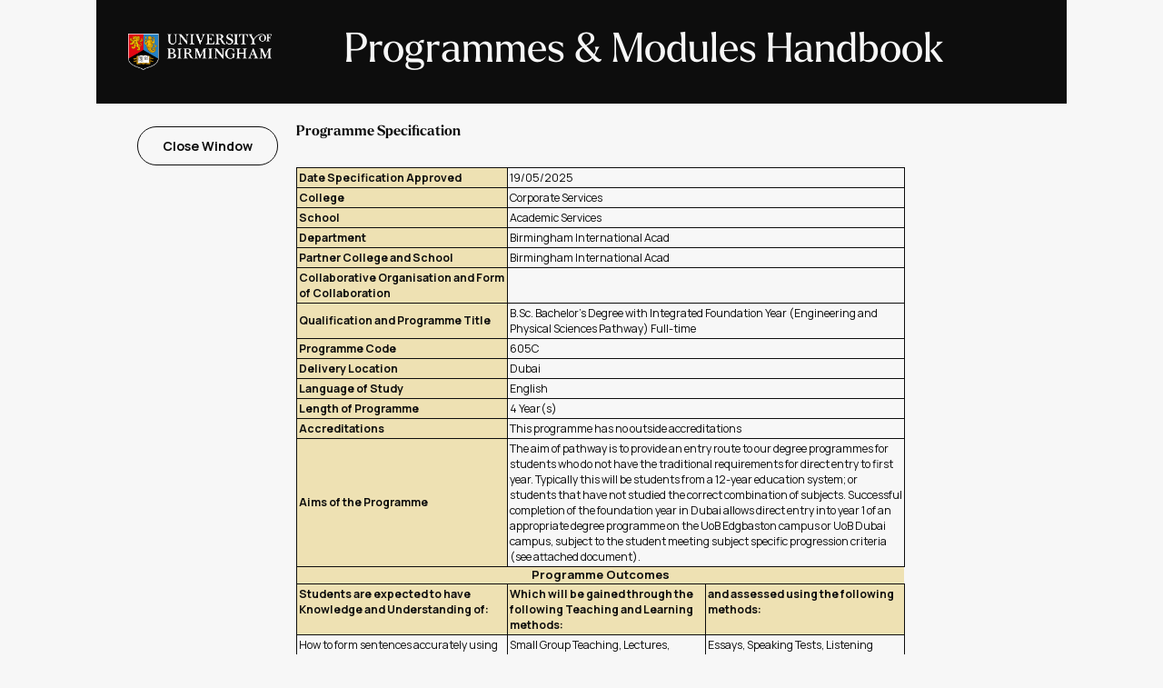

--- FILE ---
content_type: text/html; charset=utf-8
request_url: https://program-and-modules-handbook.bham.ac.uk/webhandbooks/WebHandbooks-control-servlet;JSESSIONID_PMH=jVcvKnOCG1Dy1CvtqzaPPIzBM0K5Iia24do09Wdk8n7mpOkEbkNA!-64886478?Action=getProgSpecification&pgProgId=605C
body_size: 15003
content:
<!DOCTYPE html>


<HTML xmlns="http://www.w3.org/1999/xhtml" >
<!-- Single Source (SS) 01/11/2012  Changes 
     Created Programme Specification page
-->

















<script language="JavaScript" type="text/JavaScript">
<!--
function MM_jumpMenu(targ,selObj,restore){ //v3.0
  eval(targ+".location='"+selObj.options[selObj.selectedIndex].value+"'");
  if (restore) selObj.selectedIndex=0;
}
//-->
<!--
function MM_swapImgRestore() { //v3.0
  var i,x,a=document.MM_sr; for(i=0;a&&i<a.length&&(x=a[i])&&x.oSrc;i++) x.src=x.oSrc;
}
function MM_preloadImages() { //v3.0
  var d=document; if(d.images){ if(!d.MM_p) d.MM_p=new Array();
    var i,j=d.MM_p.length,a=MM_preloadImages.arguments; for(i=0; i<a.length; i++)
    if (a[i].indexOf("#")!=0){ d.MM_p[j]=new Image; d.MM_p[j++].src=a[i];}}
}
function MM_findObj(n, d) { //v4.01
  var p,i,x;  if(!d) d=document; if((p=n.indexOf("?"))>0&&parent.frames.length) {
    d=parent.frames[n.substring(p+1)].document; n=n.substring(0,p);}
  if(!(x=d[n])&&d.all) x=d.all[n]; for (i=0;!x&&i<d.forms.length;i++) x=d.forms[i][n];
  for(i=0;!x&&d.layers&&i<d.layers.length;i++) x=MM_findObj(n,d.layers[i].document);
  if(!x && d.getElementById) x=d.getElementById(n); return x;
}

function MM_swapImage() { //v3.0
  var i,j=0,x,a=MM_swapImage.arguments; document.MM_sr=new Array; for(i=0;i<(a.length-2);i+=3)
   if ((x=MM_findObj(a[i]))!=null){document.MM_sr[j++]=x; if(!x.oSrc) x.oSrc=x.src; x.src=a[i+2];}
}
//-->
<!--
function popupWin(mylink,winname,w,h,t,l,scroll) {
  if (!window.focus)return true;
  var href;
  if (typeof(mylink) == 'string')
    href=mylink;
  else
    href=mylink.href;
    window.open(href, winname, 'width=1020, height=560, scrollbars=1, resizable=yes');
  return false;
}
function closepopup()   {
  if(false == window.closed) { 
      window.close ();      
  } else { 
     alert('Window already closed!');   
  }
}
//-->
</script>

<HEAD>
<link type="text/css" rel="stylesheet" href="css/styles.css"/>
<title>Programme and Modules - Programme Specification</title>
</HEAD>
<body >
<table class="pagetable">
   <tr> <td><div class="banner-wrapper">
    <img src="img/UoB_negative_logo.png" alt="University of Birmingham Logo" class="banner-logo"/>
    <div class=text-wrapper>
        <h1> Programmes & Modules Handbook</h1>
    </div>
</div></td> </tr>
   <tr> <!--Content --> 
     <td class="content">
    
        <div>   <!-- main -->
          <TABLE class="whdefault">  <!-- Default Table -->
             <tr> <td>&#160;</td></tr>
             <tr>
                <!-- Start INCLUDE Links to go DOWN the Lef side of the page -->   
                 <td class="LinkPanel"> 
                    <div>
                      <a id="LinkBtn_SchoolIndex" class="exit-button" onclick="return closepopup();" >&#160;Close Window&#160;</A>
                    </div>
                 </td>
                 <!-- END Links DOWN Left side of the page -->   
                <!-- Information Text  -->
                 <td class="FilterPanel"> 
                 
                    <div class="pFilterPanel">
                       <span id="tFilterTitle" class="FilterTitle">Programme Specification</span>
        
                       <!-- *** Top Message Text ***  -->
                       <div class="pInfoBox">
                         <p><span id="tInfoBox" class="InfoCell">  </span></p>
                       </div>
                    </div>
                    <!-- Start MAIN Contents of the page -->   
                    <BR/>
                    <div class="pButton">
                       
                            <TABLE class="whDefaultTab" width="690">
                               <tr>
                                 <th class="whTHSpecHead">Date Specification Approved</th> 
                                 <td class="whTDSpecText" colspan="2">19/05/2025</td>
                               </tr>
                               <tr>
                                 <th class="whTHSpecHead">College</th> 
                                 <td class="whTDSpecText" colspan="2">Corporate Services</td>
                               </tr>
                               <tr>
                                 <th class="whTHSpecHead">School</th> 
                                 <td class="whTDSpecText" colspan="2">Academic Services</td>
                               </tr>
                               <tr>
                                 <th class="whTHSpecHead">Department</th> 
                                 <td class="whTDSpecText" colspan="2">Birmingham International Acad</td>
                               </tr>
                               <tr>
                                 <th class="whTHSpecHead">Partner College and School</th> 
                                 <td class="whTDSpecText" colspan="2">Birmingham International Acad </td>
                               </tr>
                              <tr>
                                 <th class="whTHSpecHead">Collaborative Organisation and Form of Collaboration</th>
                                 <td class="whTDSpecText" colspan="2"> </td>
                               </tr>
                               <tr>
                                 <th class="whTHSpecHead">Qualification&#160;and&#160;Programme&#160;Title</th>
                                 <td class="whTDSpecText" colspan="2">B.Sc. Bachelor's Degree with Integrated Foundation Year (Engineering and Physical Sciences Pathway) Full-time</td>
                               </tr>
                               <tr>
                                 <th class="whTHSpecHead">Programme Code</th>
                                 <td class="whTDSpecText" colspan="2">605C </td>
                               </tr>
                               <tr>
                                 <th class="whTHSpecHead">Delivery Location</th> 
                                 <td class="whTDSpecText" colspan="2">Dubai</td>
                               </tr>
                               <tr>
                                 <th class="whTHSpecHead">Language of Study</th>
                                 <td class="whTDSpecText" colspan="2">English</td>
                               </tr>
                               <tr>
                                 <th class="whTHSpecHead">Length of Programme</th>
                                 <td class="whTDSpecText" colspan="2">4 Year(s)</td>
                               </tr>
                               <tr>
                                 <th class="whTHSpecHead">Accreditations</th>
                                 <td class="whTDSpecText" colspan="2">This programme has no outside accreditations </td>
                               </tr>
                               <tr>
                                 <th class="whTHSpecHead">Aims of the Programme</th> 
                                 <td class="whTDSpecText" colspan="2">The aim of pathway is to provide an entry route to our degree programmes for students who do not have the traditional requirements for direct entry to first year.  Typically this will be students from a 12-year education system; or students that have not studied the correct combination of subjects. Successful completion of the foundation year in Dubai allows direct entry into year 1 of an appropriate degree programme on the UoB Edgbaston campus or UoB Dubai campus, subject to the student meeting subject specific progression criteria (see attached document).</td>
                               </tr>
<!-- INC619592
                               <tr>
                                 <th class="whTHSpecHead">Are students subject to Fitness to Practice Regulations?</th>
                                 <td  class="whTDSpecText" colspan="2">  </td>
                               </tr>
-->                        
                        <!-- Programme Outcomes -->
                        <!-- Knowledge Outcomes -->
                        <tr>
                        </tr>
                               <tr>
                                 <th class="wbTHSpecHead whTHProgOutcome" colspan="3">Programme Outcomes</th>
                               </tr>
                               <tr>
                                 <td class="whTDOutcomeText whTHProgOutcome"><b>Students are expected to have Knowledge and Understanding of:</b></td>
                                 <td class="whTDOutcomeText whTHProgOutcome"><b>Which will be gained through the following Teaching and Learning methods:</b></td>
                                 <td class="whTDOutcomeText whTHProgOutcome"><b>and assessed using the following methods:</b></td>
                               </tr>
                               <tr>
                        
                                <td class="whTDOutcomeText">
                        
                                       How to form sentences accurately using correctly spelt academic vocabulary. How to Link ideas in a coherent manner. How to use appropriate paragraph structure. How to make use of simple argumentative structures, such as weighing up pros and cons
                                       <br/>
                        
                                       Subject-specific academic vocabulary and grammatical accuracy. Referencing conventions
                                       <br/>
                        
                                       Basic mathematical techniques
                                       <br/>
                        
                                       Statistics and Data analysis
                                       <br/>
                        
                                       History, Culture, Society and Economy in the UAE
                                       <br/>
                        
                                       Basic structures of matter and how these structures affect material properties and their behaviour and uses in science engineering.
                                       <br/>
                        
                                       The principles of mechanics, and the fundamental concepts of wave motion
                                       <br/>
                        
                                       Mathematical techniques including functions (e.g. quadratics and polynomials), further calculus (e.g. differentiation, integration, differential equations) and numerical methods
                                       <br/>
                        
                                       Electronics and magnetism
                                       <br/>
                        
                                       The representation, storage, exchange and manipulation of information
                                       <br/>
                        
                                </td>
                        
                                <td class="whTDOutcomeText">
                        
                                      Small Group Teaching, Lectures, Problem classes, Tutorials, Group Work, Group discussions, Seminars
                                      <br/>
                        
                                </td>
                        
                                <td class="whTDOutcomeText">
                        
                                      Essays, Speaking Tests, Listening Tests, Presentations, Class Tests, Quizzes, Examinations
                                       <br/>
                        
                                </td>
                        
                               </tr>
                        
                        <!--Skill Outcomes -->
                               <tr>
                                 <td colspan="780"></td>
                               </tr>
                               <tr>
                                 <td class="whTDOutcomeText whTHProgOutcome"><b>Students are expected to have attained the following Skills and other Attributes:</b></td>
                                 <td class="whTDOutcomeText whTHProgOutcome"><b>Which will be gained through the following Teaching and Learning methods:</b></td>
                                 <td class="whTDOutcomeText whTHProgOutcome"><b>and assessed using the following methods:</b></td>
                               </tr>
                               <tr>
                        
                                <td class="whTDOutcomeText">
                        
                                       Academic listening and speaking skills
                                       <br/>
                        
                                       Oral communication
                                       <br/>
                        
                                       Written communication
                                       <br/>
                        
                                       Critical thinking & problem solving
                                       <br/>
                        
                                       Time management
                                       <br/>
                        
                                       Cross-culture awareness
                                       <br/>
                        
                                       Numeracy
                                       <br/>
                        
                                       ICT
                                       <br/>
                        
                                </td>
                        
                                <td class="whTDOutcomeText">
                        
                                       Small Group Work; Small group discussions; Presentations, reports and student-centred learning; Problem classes; In-course assessments and examination; Lectures
                                       <br/>
                        
                                </td>
                        
                                <td class="whTDOutcomeText">
                        
                                       In Course Tests; Examinations; Coursework
                                       <br/>
                        
                                </td>
                        
                               </tr>
                            </table>
                        
                    </div>

                    <!-- Section Bottom Text -->
                    <div>
                        <p> </p>
                    </div>
                    <!-- End Main Contents of the page -->          
              </td>
             </tr>
         </TABLE>   <!-- defaul table -->
            
        </div>  <!-- main -->

     </td> 
   </tr>   <!-- content -->
</table>   <!-- pagetable -->

</body>
</html>
